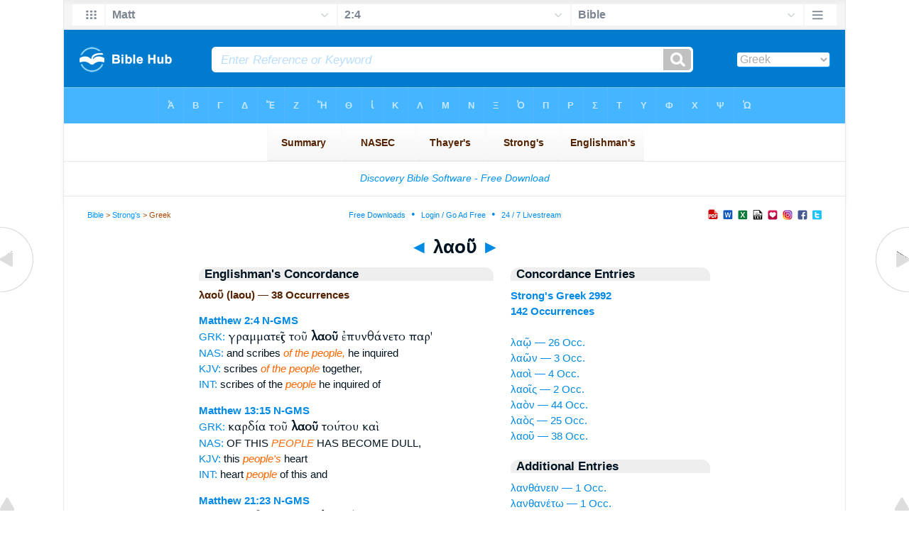

--- FILE ---
content_type: text/html
request_url: https://biblehub.com/greek/laou_2992.htm
body_size: 5655
content:

<!DOCTYPE html PUBLIC "-//W3C//DTD XHTML 1.0 Transitional//EN" "//www.w3.org/TR/xhtml1/DTD/xhtml1-transitional.dtd"><html xmlns="//www.w3.org/1999/xhtml"><head><meta http-equiv="Content-Type" content="text/html; charset=utf-8" /><meta name="viewport" content="width=device-width; initial-scale=1.0;"/><title>Greek Concordance: λαοῦ (laou) -- 38 Occurrences</title><link rel="canonical" href="https://biblehub.com/greek/laou_2992.htm" /><link href='//fonts.googleapis.com/css?family=Cardo&subset=greek-ext' rel='stylesheet' type='text/css'><link rel="stylesheet" href="/5007.css" type="text/css" media="Screen" /><link rel="stylesheet" href="spec.css" type="text/css" media="Screen" /><link media="handheld, only screen and (max-width: 4800px), only screen and (max-device-width: 4800px)" href="/4807.css" type="text/css" rel="stylesheet" /><link media="handheld, only screen and (max-width: 1550px), only screen and (max-device-width: 1550px)" href="/1557.css" type="text/css" rel="stylesheet" /><link media="handheld, only screen and (max-width: 1250px), only screen and (max-device-width: 1250px)" href="/1257.css" type="text/css" rel="stylesheet" /><link media="handheld, only screen and (max-width: 1050px), only screen and (max-device-width: 1050px)" href="/1057.css" type="text/css" rel="stylesheet" /><link media="handheld, only screen and (max-width: 900px), only screen and (max-device-width: 900px)" href="/907.css" type="text/css" rel="stylesheet" /><link media="handheld, only screen and (max-width: 800px), only screen and (max-device-width: 800px)" href="/807.css" type="text/css" rel="stylesheet" /><link media="handheld, only screen and (max-width: 575px), only screen and (max-device-width: 575px)" href="/507.css" type="text/css" rel="stylesheet" /><link media="handheld, only screen and (max-height: 450px), only screen and (max-device-height: 450px)" href="/h457.css" type="text/css" rel="stylesheet" /><link rel="stylesheet" href="/print.css" type="text/css" media="Print" /></head><body><div id="fx"><table width="100%" border="0" cellspacing="0" cellpadding="0" id="fx2"><tr><td><iframe width="100%" height="30" scrolling="no" src="/interlinear/vmenus/matthew/2-4.htm" align="left" frameborder="0"></iframe></td></tr></table></div><div id="blnk"></div><div align="center"><table width="100%" border="0" cellspacing="0" cellpadding="0" class="maintable"><tr><td><div id="fx5"><table width="100%" border="0" cellspacing="0" cellpadding="0" id="fx6"><tr><td><iframe width="100%" height="245" scrolling="no" src="//biblehu.com/bmstrongs/greek/2992.htm" frameborder="0"></iframe></td></tr><tr><td><iframe width="100%" height="0" scrolling="no" src="//biblecc.com/uk/matthew/2-4.htm" frameborder="0"></iframe></td></tr></table></div></td></tr></table></div><div align="center"><table width="100%" border="0" cellspacing="0" cellpadding="0" class="maintable3"><tr><td><table width="100%" border="0" cellspacing="0" cellpadding="0" align="center" id="announce"><tr><td><div id="l1"><div id="breadcrumbs"><a href="/">Bible</a> > <a href="/strongs.htm">Strong's</a> > Greek</div><div id="anc"><iframe src="/anc.htm" width="100%" height="27" scrolling="no" frameborder="0"></iframe></div><div id="anc2"><table width="100%" border="0" cellspacing="0" cellpadding="0" align="center"><tr><td><iframe src="/anc2.htm" width="100%" height="27" scrolling="no" frameborder="0"></iframe></td></tr></table></div></div></td></tr></table><div id="movebox2"><table border="0" align="center" cellpadding="0" cellspacing="0"><tr><td><div id="topheading"><a href="/greek/laos_2992.htm">&#9668;</a> λαοῦ <a href="/greek/laodikeia_2993.htm">&#9658;</a></div></td></tr></table></div><div align="center" class="maintable2"><table border="0" cellspacing="0" cellpadding="0" align="center"><tr><td><div id="leftbox"><div class="padleft"><div class="vheading">Englishman's Concordance</div><span class="encycheading">λαοῦ (laou) &#8212; 38 Occurrences</span><p><b><a href="/text/matthew/2-4.htm" title="Biblos Lexicon">Matthew 2:4</a> <a href="/abbrev.htm" title="Noun - Genitive Masculine Singular">N-GMS</a></b><br><a href="/interlinear/matthew/2.htm" title="Greek">GRK:</a> <span class="greek3">γραμματεῖς τοῦ <b>λαοῦ</b> ἐπυνθάνετο παρ'</span><br><a href="//biblehub.com/nas/matthew/2.htm" title="New American Standard Bible">NAS:</a>  and scribes <span class="itali">of the people,</span> he inquired<br><a href="/kjvs/matthew/2.htm" title="King James Bible with Strong's">KJV:</a>  scribes <span class="itali">of the people</span> together,<br><a href="/interlinear/matthew/2-4.htm" title="Biblos Interlinear Bible">INT:</a> scribes of the <span class="itali">people</span> he inquired of<p>
<b><a href="/text/matthew/13-15.htm" title="Biblos Lexicon">Matthew 13:15</a> <a href="/abbrev.htm" title="Noun - Genitive Masculine Singular">N-GMS</a></b><br><a href="/interlinear/matthew/13.htm" title="Greek">GRK:</a> <span class="greek3">καρδία τοῦ <b>λαοῦ</b> τούτου καὶ</span><br><a href="//biblehub.com/nas/matthew/13.htm" title="New American Standard Bible">NAS:</a>  OF THIS <span class="itali">PEOPLE</span> HAS BECOME DULL,<br><a href="/kjvs/matthew/13.htm" title="King James Bible with Strong's">KJV:</a>  this <span class="itali">people's</span> heart<br><a href="/interlinear/matthew/13-15.htm" title="Biblos Interlinear Bible">INT:</a> heart <span class="itali">people</span> of this and<p>
<b><a href="/text/matthew/21-23.htm" title="Biblos Lexicon">Matthew 21:23</a> <a href="/abbrev.htm" title="Noun - Genitive Masculine Singular">N-GMS</a></b><br><a href="/interlinear/matthew/21.htm" title="Greek">GRK:</a> <span class="greek3">πρεσβύτεροι τοῦ <b>λαοῦ</b> λέγοντες Ἐν</span><br><a href="//biblehub.com/nas/matthew/21.htm" title="New American Standard Bible">NAS:</a>  and the elders <span class="itali">of the people</span> came<br><a href="/kjvs/matthew/21.htm" title="King James Bible with Strong's">KJV:</a>  the elders <span class="itali">of the people</span> came<br><a href="/interlinear/matthew/21-23.htm" title="Biblos Interlinear Bible">INT:</a> elders of the <span class="itali">people</span> saying By<p>
<b><a href="/text/matthew/26-3.htm" title="Biblos Lexicon">Matthew 26:3</a> <a href="/abbrev.htm" title="Noun - Genitive Masculine Singular">N-GMS</a></b><br><a href="/interlinear/matthew/26.htm" title="Greek">GRK:</a> <span class="greek3">πρεσβύτεροι τοῦ <b>λαοῦ</b> εἰς τὴν</span><br><a href="//biblehub.com/nas/matthew/26.htm" title="New American Standard Bible">NAS:</a>  and the elders <span class="itali">of the people</span> were gathered together<br><a href="/kjvs/matthew/26.htm" title="King James Bible with Strong's">KJV:</a>  the elders <span class="itali">of the people,</span> unto<br><a href="/interlinear/matthew/26-3.htm" title="Biblos Interlinear Bible">INT:</a> elders of the <span class="itali">people</span> in the<p>
<b><a href="/text/matthew/26-47.htm" title="Biblos Lexicon">Matthew 26:47</a> <a href="/abbrev.htm" title="Noun - Genitive Masculine Singular">N-GMS</a></b><br><a href="/interlinear/matthew/26.htm" title="Greek">GRK:</a> <span class="greek3">πρεσβυτέρων τοῦ <b>λαοῦ</b> </span><br><a href="//biblehub.com/nas/matthew/26.htm" title="New American Standard Bible">NAS:</a>  and elders <span class="itali">of the people.</span><br><a href="/kjvs/matthew/26.htm" title="King James Bible with Strong's">KJV:</a>  and elders <span class="itali">of the people.</span><br><a href="/interlinear/matthew/26-47.htm" title="Biblos Interlinear Bible">INT:</a> elders of the <span class="itali">people</span><p>
<b><a href="/text/matthew/27-1.htm" title="Biblos Lexicon">Matthew 27:1</a> <a href="/abbrev.htm" title="Noun - Genitive Masculine Singular">N-GMS</a></b><br><a href="/interlinear/matthew/27.htm" title="Greek">GRK:</a> <span class="greek3">πρεσβύτεροι τοῦ <b>λαοῦ</b> κατὰ τοῦ</span><br><a href="//biblehub.com/nas/matthew/27.htm" title="New American Standard Bible">NAS:</a>  and the elders <span class="itali">of the people</span> conferred<br><a href="/kjvs/matthew/27.htm" title="King James Bible with Strong's">KJV:</a>  and elders <span class="itali">of the people</span> took counsel<br><a href="/interlinear/matthew/27-1.htm" title="Biblos Interlinear Bible">INT:</a> elders of the <span class="itali">people</span> against<p>
<b><a href="/text/mark/14-2.htm" title="Biblos Lexicon">Mark 14:2</a> <a href="/abbrev.htm" title="Noun - Genitive Masculine Singular">N-GMS</a></b><br><a href="/interlinear/mark/14.htm" title="Greek">GRK:</a> <span class="greek3">θόρυβος τοῦ <b>λαοῦ</b> </span><br><a href="//biblehub.com/nas/mark/14.htm" title="New American Standard Bible">NAS:</a>  there might be a riot <span class="itali">of the people.</span><br><a href="/kjvs/mark/14.htm" title="King James Bible with Strong's">KJV:</a>  there be an uproar <span class="itali">of the people.</span><br><a href="/interlinear/mark/14-2.htm" title="Biblos Interlinear Bible">INT:</a> an uproar of the <span class="itali">people</span><p>
<b><a href="/text/luke/1-10.htm" title="Biblos Lexicon">Luke 1:10</a> <a href="/abbrev.htm" title="Noun - Genitive Masculine Singular">N-GMS</a></b><br><a href="/interlinear/luke/1.htm" title="Greek">GRK:</a> <span class="greek3">ἦν τοῦ <b>λαοῦ</b> προσευχόμενον ἔξω</span><br><a href="//biblehub.com/nas/luke/1.htm" title="New American Standard Bible">NAS:</a>  multitude <span class="itali">of the people</span> were in prayer<br><a href="/kjvs/luke/1.htm" title="King James Bible with Strong's">KJV:</a>  multitude <span class="itali">of the people</span> were<br><a href="/interlinear/luke/1-10.htm" title="Biblos Interlinear Bible">INT:</a> were of the <span class="itali">people</span> praying outside<p>
<b><a href="/text/luke/2-32.htm" title="Biblos Lexicon">Luke 2:32</a> <a href="/abbrev.htm" title="Noun - Genitive Masculine Singular">N-GMS</a></b><br><a href="/interlinear/luke/2.htm" title="Greek">GRK:</a> <span class="greek3">καὶ δόξαν <b>λαοῦ</b> σου Ἰσραήλ</span><br><a href="//biblehub.com/nas/luke/2.htm" title="New American Standard Bible">NAS:</a>  And the glory <span class="itali">of Your people</span> Israel.<br><a href="/kjvs/luke/2.htm" title="King James Bible with Strong's">KJV:</a>  the glory of thy <span class="itali">people</span> Israel.<br><a href="/interlinear/luke/2-32.htm" title="Biblos Interlinear Bible">INT:</a> and glory <span class="itali">to [the] people</span> of you Israel<p>
<b><a href="/text/luke/3-15.htm" title="Biblos Lexicon">Luke 3:15</a> <a href="/abbrev.htm" title="Noun - Genitive Masculine Singular">N-GMS</a></b><br><a href="/interlinear/luke/3.htm" title="Greek">GRK:</a> <span class="greek3">δὲ τοῦ <b>λαοῦ</b> καὶ διαλογιζομένων</span><br><a href="//biblehub.com/nas/luke/3.htm" title="New American Standard Bible">NAS:</a>  Now <span class="itali">while the people</span> were in a state of expectation<br><a href="/kjvs/luke/3.htm" title="King James Bible with Strong's">KJV:</a>  And <span class="itali">as the people</span> were in expectation,<br><a href="/interlinear/luke/3-15.htm" title="Biblos Interlinear Bible">INT:</a> moreover the <span class="itali">people</span> and were wondering<p>
<b><a href="/text/luke/6-17.htm" title="Biblos Lexicon">Luke 6:17</a> <a href="/abbrev.htm" title="Noun - Genitive Masculine Singular">N-GMS</a></b><br><a href="/interlinear/luke/6.htm" title="Greek">GRK:</a> <span class="greek3">πολὺ τοῦ <b>λαοῦ</b> ἀπὸ πάσης</span><br><a href="//biblehub.com/nas/luke/6.htm" title="New American Standard Bible">NAS:</a>  throng <span class="itali">of people</span> from all<br><a href="/kjvs/luke/6.htm" title="King James Bible with Strong's">KJV:</a>  a great multitude <span class="itali">of people</span> out of all<br><a href="/interlinear/luke/6-17.htm" title="Biblos Interlinear Bible">INT:</a> great of the <span class="itali">people</span> from all<p>
<b><a href="/text/luke/7-1.htm" title="Biblos Lexicon">Luke 7:1</a> <a href="/abbrev.htm" title="Noun - Genitive Masculine Singular">N-GMS</a></b><br><a href="/interlinear/luke/7.htm" title="Greek">GRK:</a> <span class="greek3">ἀκοὰς τοῦ <b>λαοῦ</b> εἰσῆλθεν εἰς</span><br><a href="//biblehub.com/nas/luke/7.htm" title="New American Standard Bible">NAS:</a>  in the hearing <span class="itali">of the people,</span> He went<br><a href="/kjvs/luke/7.htm" title="King James Bible with Strong's">KJV:</a>  the audience <span class="itali">of the people,</span> he entered<br><a href="/interlinear/luke/7-1.htm" title="Biblos Interlinear Bible">INT:</a> ears of the <span class="itali">people</span> he entered into<p>
<b><a href="/text/luke/8-47.htm" title="Biblos Lexicon">Luke 8:47</a> <a href="/abbrev.htm" title="Noun - Genitive Masculine Singular">N-GMS</a></b><br><a href="/interlinear/luke/8.htm" title="Greek">GRK:</a> <span class="greek3">παντὸς τοῦ <b>λαοῦ</b> καὶ ὡς</span><br><a href="//biblehub.com/nas/luke/8.htm" title="New American Standard Bible">NAS:</a>  of all <span class="itali">the people</span> the reason<br><a href="/kjvs/luke/8.htm" title="King James Bible with Strong's">KJV:</a>  before all <span class="itali">the people</span> for what<br><a href="/interlinear/luke/8-47.htm" title="Biblos Interlinear Bible">INT:</a> all the <span class="itali">people</span> and how<p>
<b><a href="/text/luke/19-47.htm" title="Biblos Lexicon">Luke 19:47</a> <a href="/abbrev.htm" title="Noun - Genitive Masculine Singular">N-GMS</a></b><br><a href="/interlinear/luke/19.htm" title="Greek">GRK:</a> <span class="greek3">πρῶτοι τοῦ <b>λαοῦ</b> </span><br><a href="//biblehub.com/nas/luke/19.htm" title="New American Standard Bible">NAS:</a>  and the leading men <span class="itali">among the people</span> were trying<br><a href="/kjvs/luke/19.htm" title="King James Bible with Strong's">KJV:</a>  the chief <span class="itali">of the people</span> sought<br><a href="/interlinear/luke/19-47.htm" title="Biblos Interlinear Bible">INT:</a> first of the <span class="itali">people</span><p>
<b><a href="/text/luke/20-26.htm" title="Biblos Lexicon">Luke 20:26</a> <a href="/abbrev.htm" title="Noun - Genitive Masculine Singular">N-GMS</a></b><br><a href="/interlinear/luke/20.htm" title="Greek">GRK:</a> <span class="greek3">ἐναντίον τοῦ <b>λαοῦ</b> καὶ θαυμάσαντες</span><br><a href="//biblehub.com/nas/luke/20.htm" title="New American Standard Bible">NAS:</a>  in the presence <span class="itali">of the people;</span> and being amazed<br><a href="/kjvs/luke/20.htm" title="King James Bible with Strong's">KJV:</a>  before <span class="itali">the people:</span> and<br><a href="/interlinear/luke/20-26.htm" title="Biblos Interlinear Bible">INT:</a> before the <span class="itali">people</span> and having marveled<p>
<b><a href="/text/luke/20-45.htm" title="Biblos Lexicon">Luke 20:45</a> <a href="/abbrev.htm" title="Noun - Genitive Masculine Singular">N-GMS</a></b><br><a href="/interlinear/luke/20.htm" title="Greek">GRK:</a> <span class="greek3">παντὸς τοῦ <b>λαοῦ</b> εἶπεν τοῖς</span><br><a href="//biblehub.com/nas/luke/20.htm" title="New American Standard Bible">NAS:</a>  And while all <span class="itali">the people</span> were listening,<br><a href="/kjvs/luke/20.htm" title="King James Bible with Strong's">KJV:</a>  of all <span class="itali">the people</span> he said<br><a href="/interlinear/luke/20-45.htm" title="Biblos Interlinear Bible">INT:</a> all the <span class="itali">people</span> he said to<p>
<b><a href="/text/luke/22-66.htm" title="Biblos Lexicon">Luke 22:66</a> <a href="/abbrev.htm" title="Noun - Genitive Masculine Singular">N-GMS</a></b><br><a href="/interlinear/luke/22.htm" title="Greek">GRK:</a> <span class="greek3">πρεσβυτέριον τοῦ <b>λαοῦ</b> ἀρχιερεῖς τε</span><br><a href="//biblehub.com/nas/luke/22.htm" title="New American Standard Bible">NAS:</a>  the Council of elders <span class="itali">of the people</span> assembled,<br><a href="/kjvs/luke/22.htm" title="King James Bible with Strong's">KJV:</a>  the elders <span class="itali">of the people</span> and<br><a href="/interlinear/luke/22-66.htm" title="Biblos Interlinear Bible">INT:</a> elderhood of the <span class="itali">people</span> chief priests both<p>
<b><a href="/text/luke/23-27.htm" title="Biblos Lexicon">Luke 23:27</a> <a href="/abbrev.htm" title="Noun - Genitive Masculine Singular">N-GMS</a></b><br><a href="/interlinear/luke/23.htm" title="Greek">GRK:</a> <span class="greek3">πλῆθος τοῦ <b>λαοῦ</b> καὶ γυναικῶν</span><br><a href="//biblehub.com/nas/luke/23.htm" title="New American Standard Bible">NAS:</a>  crowd <span class="itali">of the people,</span> and of women<br><a href="/kjvs/luke/23.htm" title="King James Bible with Strong's">KJV:</a>  company <span class="itali">of people,</span> and<br><a href="/interlinear/luke/23-27.htm" title="Biblos Interlinear Bible">INT:</a> multitude of the <span class="itali">people</span> and of women<p>
<b><a href="/text/luke/24-19.htm" title="Biblos Lexicon">Luke 24:19</a> <a href="/abbrev.htm" title="Noun - Genitive Masculine Singular">N-GMS</a></b><br><a href="/interlinear/luke/24.htm" title="Greek">GRK:</a> <span class="greek3">παντὸς τοῦ <b>λαοῦ</b> </span><br><a href="//biblehub.com/nas/luke/24.htm" title="New American Standard Bible">NAS:</a>  of God and all <span class="itali">the people,</span><br><a href="/kjvs/luke/24.htm" title="King James Bible with Strong's">KJV:</a>  and all <span class="itali">the people:</span><br><a href="/interlinear/luke/24-19.htm" title="Biblos Interlinear Bible">INT:</a> all the <span class="itali">people</span><p>
<b><a href="/text/john/11-50.htm" title="Biblos Lexicon">John 11:50</a> <a href="/abbrev.htm" title="Noun - Genitive Masculine Singular">N-GMS</a></b><br><a href="/interlinear/john/11.htm" title="Greek">GRK:</a> <span class="greek3">ὑπὲρ τοῦ <b>λαοῦ</b> καὶ μὴ</span><br><a href="//biblehub.com/nas/john/11.htm" title="New American Standard Bible">NAS:</a>  die <span class="itali">for the people,</span> and that the whole<br><a href="/kjvs/john/11.htm" title="King James Bible with Strong's">KJV:</a>  for <span class="itali">the people,</span> and<br><a href="/interlinear/john/11-50.htm" title="Biblos Interlinear Bible">INT:</a> for the <span class="itali">people</span> and not<p>
<b><a href="/text/john/18-14.htm" title="Biblos Lexicon">John 18:14</a> <a href="/abbrev.htm" title="Noun - Genitive Masculine Singular">N-GMS</a></b><br><a href="/interlinear/john/18.htm" title="Greek">GRK:</a> <span class="greek3">ὑπὲρ τοῦ <b>λαοῦ</b> </span><br><a href="//biblehub.com/nas/john/18.htm" title="New American Standard Bible">NAS:</a>  to die on behalf <span class="itali">of the people.</span><br><a href="/kjvs/john/18.htm" title="King James Bible with Strong's">KJV:</a>  should die for <span class="itali">the people.</span><br><a href="/interlinear/john/18-14.htm" title="Biblos Interlinear Bible">INT:</a> for the <span class="itali">people</span><p>
<b><a href="/text/acts/3-23.htm" title="Biblos Lexicon">Acts 3:23</a> <a href="/abbrev.htm" title="Noun - Genitive Masculine Singular">N-GMS</a></b><br><a href="/interlinear/acts/3.htm" title="Greek">GRK:</a> <span class="greek3">ἐκ τοῦ <b>λαοῦ</b> </span><br><a href="//biblehub.com/nas/acts/3.htm" title="New American Standard Bible">NAS:</a>  from among <span class="itali">the people.'</span><br><a href="/kjvs/acts/3.htm" title="King James Bible with Strong's">KJV:</a>  from among <span class="itali">the people.</span><br><a href="/interlinear/acts/3-23.htm" title="Biblos Interlinear Bible">INT:</a> from among the <span class="itali">people</span><p>
<b><a href="/text/acts/4-8.htm" title="Biblos Lexicon">Acts 4:8</a> <a href="/abbrev.htm" title="Noun - Genitive Masculine Singular">N-GMS</a></b><br><a href="/interlinear/acts/4.htm" title="Greek">GRK:</a> <span class="greek3">Ἄρχοντες τοῦ <b>λαοῦ</b> καὶ πρεσβύτεροι</span><br><a href="//biblehub.com/nas/acts/4.htm" title="New American Standard Bible">NAS:</a>  and elders <span class="itali">of the people,</span><br><a href="/kjvs/acts/4.htm" title="King James Bible with Strong's">KJV:</a>  Ye rulers <span class="itali">of the people,</span> and<br><a href="/interlinear/acts/4-8.htm" title="Biblos Interlinear Bible">INT:</a> Rulers of the <span class="itali">people</span> and elders<p>
<b><a href="/text/acts/7-34.htm" title="Biblos Lexicon">Acts 7:34</a> <a href="/abbrev.htm" title="Noun - Genitive Masculine Singular">N-GMS</a></b><br><a href="/interlinear/acts/7.htm" title="Greek">GRK:</a> <span class="greek3">κάκωσιν τοῦ <b>λαοῦ</b> μου τοῦ</span><br><a href="//biblehub.com/nas/acts/7.htm" title="New American Standard Bible">NAS:</a>  THE OPPRESSION <span class="itali">OF MY PEOPLE</span> IN EGYPT<br><a href="/kjvs/acts/7.htm" title="King James Bible with Strong's">KJV:</a>  of my <span class="itali">people</span> which<br><a href="/interlinear/acts/7-34.htm" title="Biblos Interlinear Bible">INT:</a> ill-treatment of the <span class="itali">people</span> of me<p>
<b><a href="/text/acts/12-11.htm" title="Biblos Lexicon">Acts 12:11</a> <a href="/abbrev.htm" title="Noun - Genitive Masculine Singular">N-GMS</a></b><br><a href="/interlinear/acts/12.htm" title="Greek">GRK:</a> <span class="greek3">προσδοκίας τοῦ <b>λαοῦ</b> τῶν Ἰουδαίων</span><br><a href="//biblehub.com/nas/acts/12.htm" title="New American Standard Bible">NAS:</a>  that the Jewish <span class="itali">people</span> were expecting.<br><a href="/kjvs/acts/12.htm" title="King James Bible with Strong's">KJV:</a>  the expectation <span class="itali">of the people</span> of the Jews.<br><a href="/interlinear/acts/12-11.htm" title="Biblos Interlinear Bible">INT:</a> expectation of the <span class="itali">people</span> of the Jews<p>
<b><a href="/text/acts/13-17.htm" title="Biblos Lexicon">Acts 13:17</a> <a href="/abbrev.htm" title="Noun - Genitive Masculine Singular">N-GMS</a></b><br><a href="/interlinear/acts/13.htm" title="Greek">GRK:</a> <span class="greek3">θεὸς τοῦ <b>λαοῦ</b> τούτου Ἰσραὴλ</span><br><a href="//biblehub.com/nas/acts/13.htm" title="New American Standard Bible">NAS:</a>  The God of this <span class="itali">people</span> Israel chose<br><a href="/kjvs/acts/13.htm" title="King James Bible with Strong's">KJV:</a>  The God of this <span class="itali">people</span> of Israel chose<br><a href="/interlinear/acts/13-17.htm" title="Biblos Interlinear Bible">INT:</a> God of the <span class="itali">people</span> of this Israel<p>
<b><a href="/text/acts/21-28.htm" title="Biblos Lexicon">Acts 21:28</a> <a href="/abbrev.htm" title="Noun - Genitive Masculine Singular">N-GMS</a></b><br><a href="/interlinear/acts/21.htm" title="Greek">GRK:</a> <span class="greek3">κατὰ τοῦ <b>λαοῦ</b> καὶ τοῦ</span><br><a href="//biblehub.com/nas/acts/21.htm" title="New American Standard Bible">NAS:</a>  against <span class="itali">our people</span> and the Law<br><a href="/kjvs/acts/21.htm" title="King James Bible with Strong's">KJV:</a>  against <span class="itali">the people,</span> and<br><a href="/interlinear/acts/21-28.htm" title="Biblos Interlinear Bible">INT:</a> against the <span class="itali">people</span> and the<p>
<b><a href="/text/acts/21-30.htm" title="Biblos Lexicon">Acts 21:30</a> <a href="/abbrev.htm" title="Noun - Genitive Masculine Singular">N-GMS</a></b><br><a href="/interlinear/acts/21.htm" title="Greek">GRK:</a> <span class="greek3">συνδρομὴ τοῦ <b>λαοῦ</b> καὶ ἐπιλαβόμενοι</span><br><a href="//biblehub.com/nas/acts/21.htm" title="New American Standard Bible">NAS:</a>  was provoked, <span class="itali">and the people</span> rushed together,<br><a href="/kjvs/acts/21.htm" title="King James Bible with Strong's">KJV:</a>  and <span class="itali">the people</span> ran together:<br><a href="/interlinear/acts/21-30.htm" title="Biblos Interlinear Bible">INT:</a> a commotion of the <span class="itali">people</span> and having laid hold<p>
<b><a href="/text/acts/21-36.htm" title="Biblos Lexicon">Acts 21:36</a> <a href="/abbrev.htm" title="Noun - Genitive Masculine Singular">N-GMS</a></b><br><a href="/interlinear/acts/21.htm" title="Greek">GRK:</a> <span class="greek3">πλῆθος τοῦ <b>λαοῦ</b> κράζοντες Αἶρε</span><br><a href="//biblehub.com/nas/acts/21.htm" title="New American Standard Bible">NAS:</a>  for the multitude <span class="itali">of the people</span> kept following<br><a href="/kjvs/acts/21.htm" title="King James Bible with Strong's">KJV:</a>  the multitude <span class="itali">of the people</span> followed after,<br><a href="/interlinear/acts/21-36.htm" title="Biblos Interlinear Bible">INT:</a> multitude of the <span class="itali">people</span> crying out Away with<p>
<b><a href="/text/acts/23-5.htm" title="Biblos Lexicon">Acts 23:5</a> <a href="/abbrev.htm" title="Noun - Genitive Masculine Singular">N-GMS</a></b><br><a href="/interlinear/acts/23.htm" title="Greek">GRK:</a> <span class="greek3">Ἄρχοντα τοῦ <b>λαοῦ</b> σου οὐκ</span><br><a href="//biblehub.com/nas/acts/23.htm" title="New American Standard Bible">NAS:</a>  EVIL OF A RULER <span class="itali">OF YOUR PEOPLE.'</span><br><a href="/kjvs/acts/23.htm" title="King James Bible with Strong's">KJV:</a>  of the ruler of thy <span class="itali">people.</span><br><a href="/interlinear/acts/23-5.htm" title="Biblos Interlinear Bible">INT:</a> A ruler of the <span class="itali">people</span> of you not<p>
<b><a href="/text/acts/26-17.htm" title="Biblos Lexicon">Acts 26:17</a> <a href="/abbrev.htm" title="Noun - Genitive Masculine Singular">N-GMS</a></b><br><a href="/interlinear/acts/26.htm" title="Greek">GRK:</a> <span class="greek3">ἐκ τοῦ <b>λαοῦ</b> καὶ ἐκ</span><br><a href="//biblehub.com/nas/acts/26.htm" title="New American Standard Bible">NAS:</a>  rescuing <span class="itali">you from the [Jewish] people</span> and from the Gentiles,<br><a href="/kjvs/acts/26.htm" title="King James Bible with Strong's">KJV:</a>  from <span class="itali">the people,</span> and<br><a href="/interlinear/acts/26-17.htm" title="Biblos Interlinear Bible">INT:</a> from among the <span class="itali">people</span> and from<p>
<b><a href="/text/acts/28-27.htm" title="Biblos Lexicon">Acts 28:27</a> <a href="/abbrev.htm" title="Noun - Genitive Masculine Singular">N-GMS</a></b><br><a href="/interlinear/acts/28.htm" title="Greek">GRK:</a> <span class="greek3">καρδία τοῦ <b>λαοῦ</b> τούτου καὶ</span><br><a href="//biblehub.com/nas/acts/28.htm" title="New American Standard Bible">NAS:</a>  OF THIS <span class="itali">PEOPLE</span> HAS BECOME DULL,<br><a href="/kjvs/acts/28.htm" title="King James Bible with Strong's">KJV:</a>  of this <span class="itali">people</span> is waxed gross,<br><a href="/interlinear/acts/28-27.htm" title="Biblos Interlinear Bible">INT:</a> heart of the <span class="itali">people</span> this and<p>
<b><a href="/text/romans/15-10.htm" title="Biblos Lexicon">Romans 15:10</a> <a href="/abbrev.htm" title="Noun - Genitive Masculine Singular">N-GMS</a></b><br><a href="/interlinear/romans/15.htm" title="Greek">GRK:</a> <span class="greek3">μετὰ τοῦ <b>λαοῦ</b> αὐτοῦ </span><br><a href="//biblehub.com/nas/romans/15.htm" title="New American Standard Bible">NAS:</a>  O GENTILES, <span class="itali">WITH HIS PEOPLE.</span><br><a href="/kjvs/romans/15.htm" title="King James Bible with Strong's">KJV:</a>  with his <span class="itali">people.</span><br><a href="/interlinear/romans/15-10.htm" title="Biblos Interlinear Bible">INT:</a> with the <span class="itali">people</span> of him<p>
<b><a href="/text/hebrews/2-17.htm" title="Biblos Lexicon">Hebrews 2:17</a> <a href="/abbrev.htm" title="Noun - Genitive Masculine Singular">N-GMS</a></b><br><a href="/interlinear/hebrews/2.htm" title="Greek">GRK:</a> <span class="greek3">ἁμαρτίας τοῦ <b>λαοῦ</b> </span><br><a href="//biblehub.com/nas/hebrews/2.htm" title="New American Standard Bible">NAS:</a>  for the sins <span class="itali">of the people.</span><br><a href="/kjvs/hebrews/2.htm" title="King James Bible with Strong's">KJV:</a>  the sins <span class="itali">of the people.</span><br><a href="/interlinear/hebrews/2-17.htm" title="Biblos Interlinear Bible">INT:</a> sins of the <span class="itali">people</span><p>
<b><a href="/text/hebrews/5-3.htm" title="Biblos Lexicon">Hebrews 5:3</a> <a href="/abbrev.htm" title="Noun - Genitive Masculine Singular">N-GMS</a></b><br><a href="/interlinear/hebrews/5.htm" title="Greek">GRK:</a> <span class="greek3">περὶ τοῦ <b>λαοῦ</b> οὕτως καὶ</span><br><a href="//biblehub.com/nas/hebrews/5.htm" title="New American Standard Bible">NAS:</a>  [sacrifices] for sins, <span class="itali">as for the people,</span> so<br><a href="/kjvs/hebrews/5.htm" title="King James Bible with Strong's">KJV:</a>  as for <span class="itali">the people,</span> so also<br><a href="/interlinear/hebrews/5-3.htm" title="Biblos Interlinear Bible">INT:</a> for the <span class="itali">people</span> so also<p>
<b><a href="/text/hebrews/7-27.htm" title="Biblos Lexicon">Hebrews 7:27</a> <a href="/abbrev.htm" title="Noun - Genitive Masculine Singular">N-GMS</a></b><br><a href="/interlinear/hebrews/7.htm" title="Greek">GRK:</a> <span class="greek3">τῶν τοῦ <b>λαοῦ</b> τοῦτο γὰρ</span><br><a href="//biblehub.com/nas/hebrews/7.htm" title="New American Standard Bible">NAS:</a>  and then <span class="itali">for the [sins] of the people,</span> because<br><a href="/kjvs/hebrews/7.htm" title="King James Bible with Strong's">KJV:</a>  and then <span class="itali">for the people's:</span> for<br><a href="/interlinear/hebrews/7-27.htm" title="Biblos Interlinear Bible">INT:</a> for those of the <span class="itali">people</span> this indeed<p>
<b><a href="/text/hebrews/9-7.htm" title="Biblos Lexicon">Hebrews 9:7</a> <a href="/abbrev.htm" title="Noun - Genitive Masculine Singular">N-GMS</a></b><br><a href="/interlinear/hebrews/9.htm" title="Greek">GRK:</a> <span class="greek3">τῶν τοῦ <b>λαοῦ</b> ἀγνοημάτων </span><br><a href="//biblehub.com/nas/hebrews/9.htm" title="New American Standard Bible">NAS:</a>  and for the sins <span class="itali">of the people</span> committed in ignorance.<br><a href="/kjvs/hebrews/9.htm" title="King James Bible with Strong's">KJV:</a>  and [for] the errors <span class="itali">of the people:</span><br><a href="/interlinear/hebrews/9-7.htm" title="Biblos Interlinear Bible">INT:</a> the of the <span class="itali">people</span> sins of ignorance<p>
<b><a href="/text/revelation/5-9.htm" title="Biblos Lexicon">Revelation 5:9</a> <a href="/abbrev.htm" title="Noun - Genitive Masculine Singular">N-GMS</a></b><br><a href="/interlinear/revelation/5.htm" title="Greek">GRK:</a> <span class="greek3">γλώσσης καὶ <b>λαοῦ</b> καὶ ἔθνους</span><br><a href="//biblehub.com/nas/revelation/5.htm" title="New American Standard Bible">NAS:</a>  and tongue <span class="itali">and people</span> and nation.<br><a href="/kjvs/revelation/5.htm" title="King James Bible with Strong's">KJV:</a>  tongue, and <span class="itali">people,</span> and nation;<br><a href="/interlinear/revelation/5-9.htm" title="Biblos Interlinear Bible">INT:</a> tongue and <span class="itali">people</span> and nation<p><a href="/interlinear/matthew/1-1.htm">Interlinear Greek</a> • <a href="/interlinear/genesis/1-1.htm">Interlinear Hebrew</a> • <a href="/strongs.htm">Strong's Numbers</a> • <a href="/englishmans_greek.htm">Englishman's Greek Concordance</a> • <a href="/englishmans_hebrew.htm">Englishman's Hebrew Concordance</a> • <a href="/texts/matthew/1-1.htm">Parallel Texts</a></div></div><div id="centbox"><div class="padcent"><div class="vheading">Concordance Entries</div><b><a href="/greek/2992.htm">Strong's Greek 2992</a><br><a href="/greek/strongs_2992.htm">142 Occurrences</a></b><br><br><a href="/greek/lao__2992.htm">λαῷ &#8212; 26 Occ.</a><br><a href="/greek/lao_n_2992.htm">λαῶν &#8212; 3 Occ.</a><br><a href="/greek/laoi_2992.htm">λαοὶ &#8212; 4 Occ.</a><br><a href="/greek/laois_2992.htm">λαοῖς &#8212; 2 Occ.</a><br><a href="/greek/laon_2992.htm">λαὸν &#8212; 44 Occ.</a><br><a href="/greek/laos_2992.htm">λαὸς &#8212; 25 Occ.</a><br><a href="/greek/laou_2992.htm">λαοῦ &#8212; 38 Occ.</a><br><div class="vheading2">Additional Entries</div><a href="/greek/lanthanein_2990.htm">λανθάνειν &#8212; 1 Occ.</a><br><a href="/greek/lanthaneto__2990.htm">λανθανέτω &#8212; 1 Occ.</a><br><a href="/greek/lathein_2990.htm">λαθεῖν &#8212; 1 Occ.</a><br><a href="/greek/laxeuto__2991.htm">λαξευτῷ &#8212; 1 Occ.</a><br><a href="/greek/lao__2992.htm">λαῷ &#8212; 26 Occ.</a><br><a href="/greek/lao_n_2992.htm">λαῶν &#8212; 3 Occ.</a><br><a href="/greek/laoi_2992.htm">λαοὶ &#8212; 4 Occ.</a><br><a href="/greek/laois_2992.htm">λαοῖς &#8212; 2 Occ.</a><br><a href="/greek/laon_2992.htm">λαὸν &#8212; 44 Occ.</a><br><a href="/greek/laos_2992.htm">λαὸς &#8212; 25 Occ.</a><br><a href="/greek/laodikeia_2993.htm">Λαοδικείᾳ &#8212; 3 Occ.</a><br><a href="/greek/laodikeian_2993.htm">Λαοδίκειαν &#8212; 1 Occ.</a><br><a href="/greek/laodikeias_2993.htm">Λαοδικείας &#8212; 1 Occ.</a><br><a href="/greek/laodikeo_n_2994.htm">Λαοδικέων &#8212; 1 Occ.</a><br><a href="/greek/larunx_2995.htm">λάρυγξ &#8212; 1 Occ.</a><br><a href="/greek/lasaia_2996.htm">Λασαία &#8212; 1 Occ.</a><br><a href="/greek/elake_sen_2997.htm">ἐλάκησεν &#8212; 1 Occ.</a><br><a href="/greek/elatome_sen_2998.htm">ἐλατόμησεν &#8212; 1 Occ.</a><br><a href="/greek/lelatome_menon_2998.htm">λελατομημένον &#8212; 1 Occ.</a><br><a href="/greek/latreia_2999.htm">λατρεία &#8212; 1 Occ.</a><br><br><br></div></div><div id="botbox"><div class="padbot"><div align="center"><a href="/englishman_greek.htm">Englishman's Concordance</a></div></div></div><div id="left"><a href="/greek/laos_2992.htm" onmouseover='lft.src="/leftgif.png"' onmouseout='lft.src="/left.png"' title="Prev"><img src="/left.png" name="lft" border="0" alt="Prev" /></a></div><div id="right"><a href="/greek/laodikeia_2993.htm" onmouseover='rght.src="/rightgif.png"' onmouseout='rght.src="/right.png"' title="Next"><img src="/right.png" name="rght" border="0" alt="Next" /></a></div><div id="botleft"><a href="#" onmouseover='botleft.src="/botleftgif.png"' onmouseout='botleft.src="/botleft.png"' title="Top of Page"><img src="/botleft.png" name="botleft" border="0" alt="Top of Page" /></a></div><div id="botright"><a href="#" onmouseover='botright.src="/botrightgif.png"' onmouseout='botright.src="/botright.png"' title="Top of Page"><img src="/botright.png" name="botright" border="0" alt="Top of Page" /></a></div></td></tr></table></div><div id="bot"><div align="center"><span class="p"><br /><br /><br /></span><script type="text/javascript"><!--
google_ad_client = "ca-pub-3753401421161123";
/* 200 x 200 Parallel Bible */
google_ad_slot = "7676643937";
google_ad_width = 200;
google_ad_height = 200;
//-->
</script>
<script type="text/javascript"
src="//pagead2.googlesyndication.com/pagead/show_ads.js">
</script><br /><br /></div><iframe width="100%" height="1500" scrolling="no" src="/botmenubhlex.htm" frameborder="0"></iframe></div></body></html>

--- FILE ---
content_type: text/html
request_url: https://biblehub.com/interlinear/vmenus/matthew/2-4.htm
body_size: 1773
content:
<!DOCTYPE html PUBLIC "-//W3C//DTD XHTML 1.0 Transitional//EN" "http://www.w3.org/TR/xhtml1/DTD/xhtml1-transitional.dtd"><html xmlns="http://www.w3.org/1999/xhtml"><head><meta http-equiv="Content-Type" content="text/html; charset=utf-8" /><meta name="viewport" content="width=device-width; initial-scale=1.0; maximum-scale=1.0; user-scalable=0;"/><title>Matthew 2:4 Menus</title><link rel="stylesheet" href="/c33.css" type="text/css" media="Screen" /><script language="JavaScript">
<!--
function MM_jumpMenu(targ,selObj,restore){ //v3.0
  eval(targ+".location='"+selObj.options[selObj.selectedIndex].value+"'"); if (restore) selObj.selectedIndex=0; }
//-->
</script></head><BODY onLoad="document.select2.reset();"><table width="100%" border="0" cellspacing="0" cellpadding="0"><tr><td><td class="mwid"><table width="100%" border="0" cellspacing="0" cellpadding="0"><tr><td class="ic"><a href="../matthew.htm" class="ic" title="Verse Chooser" target="_top"><img src="/grid2.png" height="28px" width="45px" border="0"></a></td><td class="tb1"><select name="select1" class="drop" onChange="MM_jumpMenu('top',this,0)"><option value="../../genesis/1-1.htm">Genesis</option><option value="../../exodus/1-1.htm">Exodus</option><option value="../../leviticus/1-1.htm">Leviticus</option><option value="../../numbers/1-1.htm">Numbers</option><option value="../../deuteronomy/1-1.htm">Deuteronomy</option><option value="../../joshua/1-1.htm">Joshua</option><option value="../../judges/1-1.htm">Judges</option><option value="../../ruth/1-1.htm">Ruth</option><option value="../../1_samuel/1-1.htm">1 Samuel</option><option value="../../2_samuel/1-1.htm">2 Samuel</option><option value="../../1_kings/1-1.htm">1 Kings</option><option value="../../2_kings/1-1.htm">2 Kings</option><option value="../../1_chronicles/1-1.htm">1 Chronicles</option><option value="../../2_chronicles/1-1.htm">2 Chronicles</option><option value="../../ezra/1-1.htm">Ezra</option><option value="../../nehemiah/1-1.htm">Nehemiah</option><option value="../../esther/1-1.htm">Esther</option><option value="../../job/1-1.htm">Job</option><option value="../../psalms/1-1.htm">Psalms</option><option value="../../proverbs/1-1.htm">Proverbs</option><option value="../../ecclesiastes/1-1.htm">Ecclesiastes</option><option value="../../songs/1-1.htm">Song of Solomon</option><option value="../../isaiah/1-1.htm">Isaiah</option><option value="../../jeremiah/1-1.htm">Jeremiah</option><option value="../../lamentations/1-1.htm">Lamentations</option><option value="../../ezekiel/1-1.htm">Ezekiel</option><option value="../../daniel/1-1.htm">Daniel</option><option value="../../hosea/1-1.htm">Hosea</option><option value="../../joel/1-1.htm">Joel</option><option value="../../amos/1-1.htm">Amos</option><option value="../../obadiah/1-1.htm">Obadiah</option><option value="../../jonah/1-1.htm">Jonah</option><option value="../../micah/1-1.htm">Micah</option><option value="../../nahum/1-1.htm">Nahum</option><option value="../../habakkuk/1-1.htm">Habakkuk</option><option value="../../zephaniah/1-1.htm">Zephaniah</option><option value="../../haggai/1-1.htm">Haggai</option><option value="../../zechariah/1-1.htm">Zechariah</option><option value="../../malachi/1-1.htm">Malachi</option><option value="../../matthew/2-4.htm" selected>Matt</option><option value="../../mark/1-1.htm">Mark</option><option value="../../luke/1-1.htm">Luke</option><option value="../../john/1-1.htm">John</option><option value="../../acts/1-1.htm">Acts</option><option value="../../romans/1-1.htm">Romans</option><option value="../../1_corinthians/1-1.htm">1 Corinthians</option><option value="../../2_corinthians/1-1.htm">2 Corinthians</option><option value="../../galatians/1-1.htm">Galatians</option><option value="../../ephesians/1-1.htm">Ephesians</option><option value="../../philippians/1-1.htm">Philippians</option><option value="../../colossians/1-1.htm">Colossians</option><option value="../../1_thessalonians/1-1.htm">1 Thessalonians</option><option value="../../2_thessalonians/1-1.htm">2 Thessalonians</option><option value="../../1_timothy/1-1.htm">1 Timothy</option><option value="../../2_timothy/1-1.htm">2 Timothy</option><option value="../../titus/1-1.htm">Titus</option><option value="../../philemon/1-1.htm">Philemon</option><option value="../../hebrews/1-1.htm">Hebrews</option><option value="../../james/1-1.htm">James</option><option value="../../1_peter/1-1.htm">1 Peter</option><option value="../../2_peter/1-1.htm">2 Peter</option><option value="../../1_john/1-1.htm">1 John</option><option value="../../2_john/1-1.htm">2 John</option><option value="../../3_john/1-1.htm">3 John</option><option value="../../jude/1-1.htm">Jude</option><option value="../../revelation/1-1.htm">Revelation</option></select></td><td class="tb2"><select name="select2" class="drop2" onChange="MM_jumpMenu('top',this,0)"><option value="../../matthew/1-1.htm">Matthew 1</option><option value="../../matthew/2-1.htm">-----------------------------</option><option value="../../matthew/2-1.htm">Matthew 2:1</option><option value="../../matthew/2-2.htm">Matthew 2:2</option><option value="../../matthew/2-3.htm">Matthew 2:3</option><option value="../../matthew/2-4.htm" selected>2:4</option><option value="../../matthew/2-5.htm">Matthew 2:5</option><option value="../../matthew/2-6.htm">Matthew 2:6</option><option value="../../matthew/2-7.htm">Matthew 2:7</option><option value="../../matthew/2-8.htm">Matthew 2:8</option><option value="../../matthew/2-9.htm">Matthew 2:9</option><option value="../../matthew/2-10.htm">Matthew 2:10</option><option value="../../matthew/2-11.htm">Matthew 2:11</option><option value="../../matthew/2-12.htm">Matthew 2:12</option><option value="../../matthew/2-13.htm">Matthew 2:13</option><option value="../../matthew/2-14.htm">Matthew 2:14</option><option value="../../matthew/2-15.htm">Matthew 2:15</option><option value="../../matthew/2-16.htm">Matthew 2:16</option><option value="../../matthew/2-17.htm">Matthew 2:17</option><option value="../../matthew/2-18.htm">Matthew 2:18</option><option value="../../matthew/2-19.htm">Matthew 2:19</option><option value="../../matthew/2-20.htm">Matthew 2:20</option><option value="../../matthew/2-21.htm">Matthew 2:21</option><option value="../../matthew/2-22.htm">Matthew 2:22</option><option value="../../matthew/2-23.htm">Matthew 2:23</option><option value="../../matthew/2-23.htm">-----------------------------</option><option value="../../matthew/3-1.htm">Matthew 3</option><option value="../../matthew/4-1.htm">Matthew 4</option><option value="../../matthew/5-1.htm">Matthew 5</option><option value="../../matthew/6-1.htm">Matthew 6</option><option value="../../matthew/7-1.htm">Matthew 7</option><option value="../../matthew/8-1.htm">Matthew 8</option><option value="../../matthew/9-1.htm">Matthew 9</option><option value="../../matthew/10-1.htm">Matthew 10</option><option value="../../matthew/11-1.htm">Matthew 11</option><option value="../../matthew/12-1.htm">Matthew 12</option><option value="../../matthew/13-1.htm">Matthew 13</option><option value="../../matthew/14-1.htm">Matthew 14</option><option value="../../matthew/15-1.htm">Matthew 15</option><option value="../../matthew/16-1.htm">Matthew 16</option><option value="../../matthew/17-1.htm">Matthew 17</option><option value="../../matthew/18-1.htm">Matthew 18</option><option value="../../matthew/19-1.htm">Matthew 19</option><option value="../../matthew/20-1.htm">Matthew 20</option><option value="../../matthew/21-1.htm">Matthew 21</option><option value="../../matthew/22-1.htm">Matthew 22</option><option value="../../matthew/23-1.htm">Matthew 23</option><option value="../../matthew/24-1.htm">Matthew 24</option><option value="../../matthew/25-1.htm">Matthew 25</option><option value="../../matthew/26-1.htm">Matthew 26</option><option value="../../matthew/27-1.htm">Matthew 27</option><option value="../../matthew/28-1.htm">Matthew 28</option></select></td><td class="tb3"><iframe src="/b/matthew/2-4.htm" width="100%" height="30" scrolling=no frameborder="0" cellpadding=0></iframe></td><td class="ic"><a href="/bibles/matthew/2-4.htm" class="ic" title="Version Chooser" target="_top"><img src="/hb2.png" height="28px" width="45px" border="0"></a></td></tr><tr><td height="1"><img src="/clr.gif" height="1" width="20"></td><td height="1"><img src="/clr.gif" height="1" width="70"></td><td height="1"><img src="/clr.gif" height="1" width="70"></td><td height="1"><img src="/clr.gif" height="1" width="70"></td><td height="1"><img src="/clr.gif" height="1" width="20"></td></tr></table></body></td><td></td></tr></table></html>

--- FILE ---
content_type: text/html
request_url: https://biblehu.com/bmstrongs/greek/2992.htm
body_size: 559
content:
<html><head><title>Main Menu</title><script type="text/javascript">
if (screen.width < 801) {window.location = "//biblemenus.com/topmenustrongs/greek/2992.htm";}
</script><style type=text/css>body {background-color: #F0F9FF; margin-left: 0px; margin-top: 0px; border-top: 0px; margin-right: 0px; margin-bottom: 0px;}</style><table width=100% border=0 cellspacing=0 cellpadding=0 align=center><tr><td><iframe src="//biblemenus.com/topmainstrongs/greek/2992.htm" width="100%" height="245" scrolling="no" frameborder="0"></iframe></td></tr></table></body></html>

--- FILE ---
content_type: text/html
request_url: https://biblecc.com/uk/matthew/2-4.htm
body_size: 1356
content:
<!DOCTYPE html PUBLIC "-//W3C//DTD XHTML 1.0 Transitional//EN" "//www.w3.org/TR/xhtml1/DTD/xhtml1-transitional.dtd"><html xmlns="//www.w3.org/1999/xhtml"><head><title>Matthew 2:4 Menu</title><style type="text/css">body {BACKGROUND-COLOR: #97d6ff; background-image: url(/uk47.gif); LINE-HEIGHT: 27px; FONT-FAMILY: Arial, Helvetica, Sans-serif; margin-left: 15px; margin-top: 0px; border-top: 0px; margin-right: 12px; margin-bottom: 0px;}.hovermenu ul{font: bold 12px arial; padding-left: 0; margin-left: 0; margin-top: 0; line-height: 27px;}.hovermenu ul li{list-style: none; display: inline;}.hovermenu ul li a{padding: 18px 10px; text-decoration: none; float: left;border: 0px;}.hovermenu ul li a:hover{border-style: solid; border: 0px; background-image: url(/ukbk.png);}.hdg {font-size:27px; line-height:62px; font-weight:700; color:#0066aa}body .hovermenu ul li a:active{ /* Apply mousedown effect only to NON IE browsers */ border-style: inset;}</style></head><body><table width="100%" border="0" cellspacing="0" cellpadding="0"><tr align="center"><td class="hovermenu" align="center"><table border="0" cellspacing="0" cellpadding="0" align="center"><tr align="left"><td class="hovermenu" align="left"  background="/uk41sh.gif"><ul><li><a href="//biblehub.com/matthew/2.htm" target="_top" title="Parallel Chapters"><img src="/bl.gif" width="12" height="12" border="0"></a></li><li><a href="//biblehub.com/crossref/matthew/2-4.htm" target="_top" title="Cross References"><img src="/bl.gif" width="12" height="12" border="0"></a></li><li><a href="//biblehub.com/chain/matthew/2-4.htm" target="_top" title="Chain Links"><img src="/bl.gif" width="12" height="12" border="0"></a></li><li><a href="//biblehub.com/context/matthew/2-4.htm" target="_top" title="Context"><img src="/bl.gif" width="12" height="12" border="0"></a></li><li><a href="//biblehub.com/commentaries/illustrator/matthew/2.htm" target="_top" title="Biblical Illustrator"><img src="/bl.gif" width="12" height="12" border="0"></a></li><li><a href="//biblehub.com/commentaries/homiletics/matthew/2.htm" target="_top" title="Pulpit Commentary Homiletics"><img src="/bl.gif" width="12" height="12" border="0"></a></li><li><a href="//biblepic.com/matthew/2-4.htm" target="_top" title="Pictures"><img src="/bl.gif" width="12" height="12" border="0"></a></li><li><a href="//biblehub.com/tsk/matthew/2-4.htm" target="_top" title="Treasury of Scripture Knowledge"><img src="/bl.gif" width="12" height="12" border="0"></a></li><li><a href="//biblesummary.org/matthew/2.htm" target="_top" title="Bible Book Summary"><img src="/bl.gif" width="12" height="12" border="0"></a></li><li><a href="//bibleoutline.org/matthew/2.htm" target="_top" title="Chapter Outline"><img src="/bl.gif" width="12" height="12" border="0"></a></li><li><a href="//bibletimeline.info/matthew/2.htm" target="_top" title="Timeline"><img src="/bl.gif" width="12" height="12" border="0"></a></li><li><a href="//christianbookshelf.org/matthew/2-4.htm" target="_top" title="Library"><img src="/bl.gif" width="12" height="12" border="0"></a></li><li><a href="//biblehub.com/interlinear/study/matthew/2.htm" target="_top" title="Greek Study Bible"><img src="/bl.gif" width="12" height="12" border="0"></a></li><li><a href="//biblehub.com/interlinear/study/genesis/1.htm" target="_top" title="Hebrew Study Bible (OT)"><img src="/bl.gif" width="12" height="12" border="0"></a></li><li><a href="//biblehub.com/texts/matthew/2-4.htm" target="_top" title="Parallel Greek Texts"><img src="/bl.gif" width="12" height="12" border="0"></a></li><li><a href="//biblehub.com/texts/genesis/1-1.htm" target="_top" title="Parallel Hebrew Texts (OT)"><img src="/bl.gif" width="12" height="12" border="0"></a></li><li><a href="//biblehub.com/pes/matthew/2.htm" target="_top" title="Aramaic NT"><img src="/bl.gif" width="12" height="12" border="0"></a></li><li><a href="//bibleapps.com/matthew/2-4.htm" target="_top" title="Mobile Format"><img src="/bl.gif" width="12" height="12" border="0"></a></li><li><a href="//mbible.com/matthew/2-4.htm" target="_top" title="Printer Friendly Text"><img src="/bl.gif" width="12" height="12" border="0"></a></li><li><a href="//www.facebook.com/sharer.php?s=100&p[url]=//biblehub.com/matthew/2-4.htm&p[images][0]=//biblehub.com/bible.gif&p[title]=Matthew 2:4 &p[summary]=When he had called together all the people's chief priests and teachers of the law, he asked them where  . . ." target="_blank" title="Share this Verse on Facebook"><img src="/bl.gif" width="12" height="12" border="0"></a></li><li><a href="https://plus.google.com/share?url=//biblehub.com/matthew/2-4.htm" target="_blank" title="Share this Verse on Google Plus"><img src="/bl.gif" width="12" height="12" border="0"></a></li><li><a href="//twitter.com/home?status=When he had called together all the people's chief priests and teachers of the law, he asked them where  . . . //biblehub.com/matthew/2-4.htm" target="_blank" title="Tweet this Verse"><img src="/bl.gif" width="12" height="12" border="0"></a></li></ul></td></tr></table></td></tr></table></body></html>

--- FILE ---
content_type: text/html
request_url: https://biblehub.com/b/matthew/2-4.htm
body_size: 2438
content:
<!DOCTYPE html PUBLIC "-//W3C//DTD XHTML 1.0 Transitional//EN" "http://www.w3.org/TR/xhtml1/DTD/xhtml1-transitional.dtd"><html xmlns="http://www.w3.org/1999/xhtml"><head><meta http-equiv="Content-Type" content="text/html; charset=utf-8" /><meta name="viewport" content="width=device-width; initial-scale=1.0; maximum-scale=1.0; user-scalable=0;"/><title>Matthew 2:4 Menus</title><link rel="stylesheet" href="/c33.css" type="text/css" media="Screen" /> <script language="JavaScript">
<!--
function MM_jumpMenu(targ,selObj,restore){ //v3.0
  eval(targ+".location='"+selObj.options[selObj.selectedIndex].value+"'"); if (restore) selObj.selectedIndex=0; }
//-->
</script></head><BODY onLoad="document.select2.reset();"><table width="100%" border="0" cellspacing="0" cellpadding="0"><tr><td class="tb4"><select name="select3" class="drop4" onChange="MM_jumpMenu('top',this,0)"><option value="/matthew/2-4.htm" selected>Bible</option><option value="/matthew/2-4.htm">Bible Hub Parallel</option><option value="/brb/matthew/2.htm">Reader's Bible</option><option value="/crossref/matthew/2-4.htm">Cross References</option><option value="/tsk/matthew/2-4.htm">TSK</option><option value="/matthew/2-4.htm"> </option><option value="/matthew/2-4.htm" class="hs">Quick Links</option><option value="/niv/matthew/2.htm">New International Version</option><option value="/nlt/matthew/2.htm">New Living Translation</option><option value="/esv/matthew/2.htm">English Standard Version</option><option value="/nkjv/matthew/2.htm">New King James Version</option><option value="/bsb-strongs/matthew/2.htm">Strong's BSB</option><option value="/ylts/matthew/2.htm">Strong's YLT</option><option value="/nas/matthew/2.htm">Strong's NASB</option><option value="/kjvs/matthew/2.htm">Strong's KJV</option><option value="/hcsb/matthew/2.htm">Strong's HCSB</option><option value="/matthew/2-4.htm"> </option><option value="/matthew/2-4.htm" class="hs">Alphabetical Listings</option><option value="/afv/matthew/2.htm">A Faithful Version</option><option value="/akjv/matthew/2.htm">American King James</option><option value="/asv/matthew/2.htm">American Standard Version</option><option value="/aramaic-plain-english/matthew/2.htm">Aramaic Plain English</option><option value="/blb/matthew/2.htm">Berean Literal Bible</option><option value="/brb/matthew/2.htm">Berean Reader's Bible</option><option value="/bsb/matthew/2.htm">Berean Study Bible</option><option value="/blb/matthew/2.htm">Berean Literal Bible</option><option value="/csb/matthew/2.htm">Christian Standard Bible</option><option value="/cev/matthew/2.htm">Contemporary English Version</option><option value="/dbt/matthew/2.htm">Darby Bible Translation</option><option value="/drb/matthew/2.htm">Douay-Rheims Bible</option><option value="/erv/matthew/2.htm">English Revised Version</option><option value="/esv/matthew/2.htm">English Standard Version</option><option value="/gwt/matthew/2.htm">God's Word Translation</option><option value="/gnt/matthew/2.htm">Good News Translation</option><option value="/hcsb/matthew/2.htm">Holman Christian Standard</option><option value="/isr/matthew/2.htm">Inst. for Scripture Research</option><option value="/isv/matthew/2.htm">International Standard Version</option><option value="/jub/matthew/2.htm">Jubilee Bible 2000</option><option value="/kjv/matthew/2.htm">King James Bible</option><option value="/kj2000/matthew/2.htm">King James 2000 Bible</option><option value="/kjver/matthew/2.htm">KJV Easy Read</option><option value="/purple/matthew/2.htm">KJV Purple Letter Edition</option><option value="/let/matthew/2.htm">Literal Emphasis Translation</option><option value="/lsv/matthew/2.htm">Literal Standard Version</option><option value="/msb/matthew/2.htm">Majority Standard Bible</option><option value="/net/matthew/2.htm">NET Bible</option><option value="/nasb/matthew/2.htm">New American Standard</option><option value="/nheb/matthew/2.htm">New Heart English Bible</option><option value="/niv/matthew/2.htm">New International Version</option><option value="/nkjv/matthew/2.htm">New King James Version</option><option value="/nlt/matthew/2.htm">New Living Translation</option><option value="/ojb/matthew/2.htm">Orthodox Jewish Bible</option><option value="/rfp/matthew/2.htm">Reader-Friendly Purple</option><option value="/tnt/matthew/2.htm">Tyndale New Testament</option><option value="/wbt/matthew/2.htm">Webster's Bible Translation</option><option value="/wey/matthew/2.htm">Weymouth New Testament</option><option value="/web/matthew/2.htm">World English Bible</option><option value="/wycliffe/matthew/2.htm">Wycliffe Bible</option><option value="/ylt/matthew/2.htm">Young's Literal Translation</option><option value="/matthew/2-4.htm"> </option><option value="/commentaries/matthew/2-4.htm" class="hs">Commentaries</option><option value="/commentaries/barnes/matthew/2.htm">Barnes' Notes</option><option value="/commentaries/bengel/matthew/2.htm">Bengel's Gnomon</option><option value="/commentaries/benson/matthew/2.htm">Benson Commentary</option><option value="/commentaries/illustrator/matthew/2.htm">Biblical Illustrator</option><option value="/commentaries/calvin/matthew/2.htm">Calvin's Commentaries</option><option value="/commentaries/cambridge/matthew/2.htm">Cambridge Bible</option><option value="/commentaries/chrysostom/matthew/2.htm">Chrysostom Homilies</option><option value="/commentaries/clarke/matthew/2.htm">Clarke's Commentary</option><option value="/commentaries/darby/matthew/2.htm">Darby's Bible Synopsis</option><option value="/commentaries/expositors/matthew/2.htm">Expositor's Bible</option><option value="/commentaries/edt/matthew/2.htm">Expositor's Dictionary</option><option value="/commentaries/ellicott/matthew/2.htm">Ellicott's Commentary</option><option value="/commentaries/egt/matthew/2.htm">Expositor's Greek</option><option value="/commentaries/gsb/matthew/2.htm">Geneva Study Bible</option><option value="/commentaries/gill/matthew/2.htm">Gill's Bible Exposition</option><option value="/commentaries/gray/matthew/2.htm">Gray's Concise</option><option value="/commentaries/hastings/matthew/2-1.htm">Hastings Great Texts</option><option value="/commentaries/icc/matthew/2.htm">ICC NT Commentary</option><option value="/commentaries/jfb/matthew/2.htm">Jamieson-Fausset-Brown</option><option value="/commentaries/kelly/matthew/2.htm">Kelly Commentary</option><option value="/commentaries/king-en/matthew/2.htm">Kingcomments Bible Studies</option><option value="/commentaries/kjt/matthew/2.htm">KJV Translator's Notes</option><option value="/commentaries/lange/matthew/2.htm">Lange Commentary</option><option value="/commentaries/maclaren/matthew/2.htm">MacLaren Expositions</option><option value="/commentaries/mhc/matthew/2.htm">Matthew Henry Concise</option><option value="/commentaries/mhcw/matthew/2.htm">Matthew Henry Full</option><option value="/commentaries/poole/matthew/2.htm">Matthew Poole</option><option value="/commentaries/meyer/matthew/2.htm">Meyer Commentary</option><option value="/commentaries/pnt/matthew/2.htm">People's New Testament</option><option value="/commentaries/pulpit/matthew/2.htm">Pulpit Commentary</option><option value="/commentaries/homiletics/matthew/2.htm">Pulpit Homiletics</option><option value="/commentaries/sermon/matthew/2.htm">Sermon Bible</option><option value="/commentaries/sco/matthew/2.htm">Scofield Reference Notes</option><option value="/commentaries/ttb/matthew/2.htm">Through The Bible</option><option value="/commentaries/vws/matthew/2.htm">Vincent's Word Studies</option><option value="/commentaries/wes/matthew/2.htm">Wesley's Notes</option><option value="/text/matthew/2-4.htm"> </option><option value="/text/matthew/2-4.htm" class="hs">Greek</option><option value="http://apostolic.interlinearbible.org/matthew/2.htm">Apostolic Bible Polyglot</option><option value="/bgb/matthew/2.htm">Berean Greek Bible</option><option value="/bib/matthew/2.htm">Berean Interlinear Bible</option><option value="/bz05/matthew/2.htm">Byzantine / Majority Text</option><option value="http://goc.biblos.com/matthew/2.htm">Greek Orthodox NT</option><option value="http://interlinearbible.org/matthew/2.htm">Interlinear Chapters</option><option value="http://interlinearbible.org/matthew/2-4.htm">Interlinear Verses</option><option value="http://biblelexicon.org/matthew/2-4.htm">Lexicon</option><option value="/nestle/matthew/2.htm">Nestle 1904 GNT</option><option value="/texts/matthew/2-4.htm">Parallel Texts</option><option value="/sbl/matthew/2.htm">SBL GNT</option><option value="http://study.interlinearbible.org/matthew/2.htm">Study Bible</option><option value="/text/matthew/2-4.htm">Text Analysis</option><option value="http://tr.biblos.com/matthew/2.htm">Textus Receptus</option><option value="http://t8s.biblos.com/matthew/2.htm">Tischendorf</option><option value="http://whdc.biblos.com/matthew/2.htm">Westcott and Hort</option><option value="http://whnac.biblos.com/matthew/2.htm">WH with NA Variants</option><option value="http://greekheb-strongs.scripturetext.com/matthew/2.htm">Word Studies</option><option value="/text/genesis/1-1.htm"> </option><option value="/text/genesis/1-1.htm" class="hs">Hebrew</option><option value="/text/genesis/1-1.htm">Jump to OT Hebrew</option><option value="/texts/genesis/1-1.htm">Parallel Texts</option><option value="/matthew/2-4.htm"> </option><option value="/matthew/2-4.htm" class="hs">Study Tools</option><option value="/questions/matthew/2.htm">Bible Study Questions</option><option value="/chaptersummaries/matthew/2.htm">Chapter Summaries</option><option value="/chain/matthew/2-4.htm">Chain Links</option><option value="http://childrensbibleonline.com/matthew/2.htm">Children's Bible</option><option value="http://bibletimeline.info/matthew/2.htm">Chronological Bible</option><option value="http://christianbookshelf.org/matthew/2-4.htm">Library</option><option value="/multi/matthew/2-4.htm">Multiple Languages</option><option value="/parallel/matthew/2.htm">Parallel Chapters</option><option value="/p/niv/esv/matthew/2.shtml">Parallel Bible</option><option value="http://parallelgospels.org">Parallel Gospels</option><option value="http://biblesummary.org/matthew/2.htm">Summary</option><option value="http://bibletimeline.info/matthew/2.htm">Timeline</option><option value="/multi/matthew/2-4.htm"> </option><option value="/multi/matthew/2-4.htm">Multilingual</option></select></td></tr><tr><td height="1"><img src="/clr.gif" height="1" width="70"></td></tr></table></body></html>

--- FILE ---
content_type: text/html
request_url: https://biblemenus.com/str/greek/2992.htm
body_size: 803
content:
<html><head><title>Main Menu</title><script type="text/javascript">
if (screen.width < 801) {window.location = "/strm/greek/2992.htm";}
</script><style type=text/css>body {background-color: #ffffff; FONT-FAMILY: Gill Sans, Gill Sans MT, Myriad Pro, DejaVu Sans Condensed, Helvetica, Arial, sans-serif; margin-left: 15px; margin-top: 0px; border-top: 0px; margin-right: 12px; margin-bottom: 0px;}.hovermenu ul{font: bold 14px arial; padding-left: 0; margin-left: 0; margin-top: 0; line-height: 24px;}.hovermenu ul li{list-style: none; display: inline;}.hovermenu ul li a{padding-top: 14px; padding-bottom:14px; padding-left:0.9em; padding-right:0.9em; text-decoration: none; float: left; color: #552200; background-color: #ffffff; background-image: url(/lgmenubh20.gif); border: 0px;}.hovermenu ul li a:hover{background-color: #d5eeff; color: #552200; background-image: url(/lgmenubh21.gif);}body .hovermenu ul li a:active{ /* Apply mousedown effect only to NON IE browsers */border-style: inset;}</style></head><body><table width="100%" border="0" cellspacing="0" cellpadding="0"><tr align="center"><td class="hovermenu" align="center"><table border="0" cellspacing="0" cellpadding="0"><tr align="center"><td class="hovermenu" align="center"><ul><li><a href="http://biblehub.com/greek/2992.htm" target="_top" title="Strongs, NASEC, Thayers" border="0"> &nbsp;&nbsp;Summary&nbsp;&nbsp; </a></li><li><a href="http://biblehub.com/nasec/greek/2992.htm" target="_top" title="NAS Exhaustive Concordance" border="0"> &nbsp;&nbsp;&nbsp;&nbsp;NASEC&nbsp;&nbsp;&nbsp;&nbsp; </a></li><li><a href="http://biblehub.com/thayers/2992.htm" target="_top" title="Thayer's Greek Concordance" border="0"> &nbsp;&nbsp;Thayer's&nbsp;&nbsp; </a></li><li><a href="http://biblehub.com/strongs/greek/2992.htm" target="_top" title="Strong's Exhaustive Concordance" border="0"> &nbsp;&nbsp;&nbsp;Strong's&nbsp;&nbsp;&nbsp; </a></li><li><a href="http://biblehub.com/greek/strongs_2992.htm" target="_top" title="Englishman's Greek Concordance" border="0">Englishman's</a></li></ul></td></tr></table></td></tr></table></body></html>

--- FILE ---
content_type: text/html; charset=utf-8
request_url: https://www.google.com/recaptcha/api2/aframe
body_size: 267
content:
<!DOCTYPE HTML><html><head><meta http-equiv="content-type" content="text/html; charset=UTF-8"></head><body><script nonce="sVUCCRv3g42bhSzgMOo8oA">/** Anti-fraud and anti-abuse applications only. See google.com/recaptcha */ try{var clients={'sodar':'https://pagead2.googlesyndication.com/pagead/sodar?'};window.addEventListener("message",function(a){try{if(a.source===window.parent){var b=JSON.parse(a.data);var c=clients[b['id']];if(c){var d=document.createElement('img');d.src=c+b['params']+'&rc='+(localStorage.getItem("rc::a")?sessionStorage.getItem("rc::b"):"");window.document.body.appendChild(d);sessionStorage.setItem("rc::e",parseInt(sessionStorage.getItem("rc::e")||0)+1);localStorage.setItem("rc::h",'1769944365805');}}}catch(b){}});window.parent.postMessage("_grecaptcha_ready", "*");}catch(b){}</script></body></html>

--- FILE ---
content_type: text/css
request_url: https://biblehub.com/1257.css
body_size: 318
content:
body{
background-image: none; background:  url(leftbksm.png), url(rightbksm.png), #ffffff;
background-repeat: no-repeat, no-repeat;
background-position: left 44%, right 44%;
background-attachment: fixed, fixed;}
.maintable { width:92%; }
#fx2
{
	position:fixed;top:0px; left: 4%; width: 92%; height: 42px; background-color:#eeeeee; z-index:2;
	 box-shadow: 0px 1px 0px #0099ff; box-shadow: 1px 0px 0px #e8e8e8, -1px 0px 0px #e8e8e8;
}.maintable3 { width:92%;  }
.maintable2 { margin-left:178px; margin-right:178px; }

#rightbox        {
	position:absolute; 	left:4%;	
        }


        #rightbox4
        {
	position:absolute; 	right:4%;	
        }
